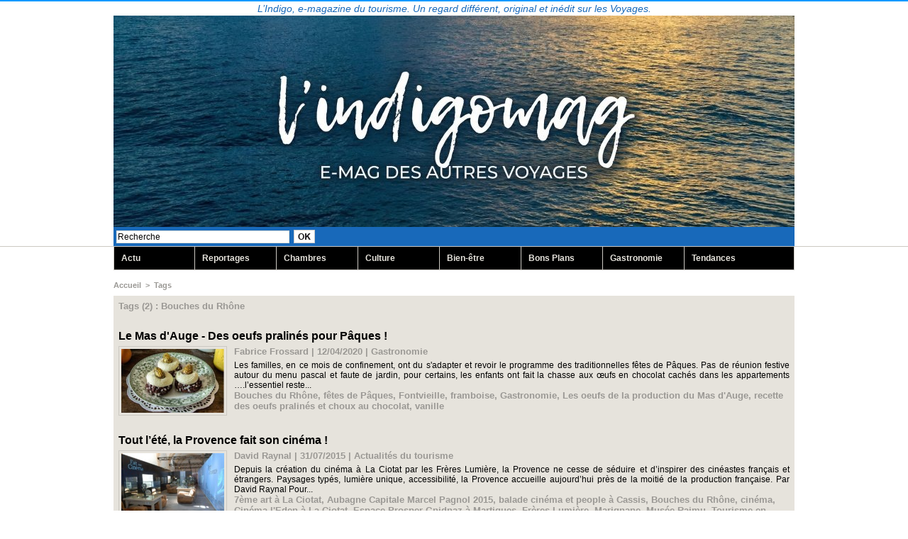

--- FILE ---
content_type: text/html; charset=UTF-8
request_url: https://www.lindigo-mag.com/tags/Bouches+du+Rh%C3%B4ne/
body_size: 5172
content:
<!DOCTYPE html PUBLIC "-//W3C//DTD XHTML 1.0 Strict//EN" "http://www.w3.org/TR/xhtml1/DTD/xhtml1-strict.dtd">
<html xmlns="http://www.w3.org/1999/xhtml"  xml:lang="fr" lang="fr">
<head>
<title>Bouches du Rhône | Tags | lindigo-mag.com</title>
 
<meta http-equiv="Content-Type" content="text/html; Charset=UTF-8" />
<meta name="keywords" content="tourisme, voyage, tourisme solidaire, aérien, avions, culture, afrique, asie, voyages, shopping, algérie, tunisie, moyen-orient, turquie, togo, youtube, ecotourisme, écotourisme, tourisme équitable, tourisme durable, développement, croisière, ecotourisme,écotourisme maroc, L'indigomag,tourisme alternatif, autre voyage, tourisme ethique,voyage equitable, régénératif, régénérateur" />
<meta name="description" content="Le Mas d'Auge - Des oeufs pralinés pour Pâques ! Tout l’été, la Provence fait son cinéma !" />

<meta name="geo.position" content="47.3014593;2.5206592" />
<link rel="stylesheet" href="/var/style/style_1.css?v=1763746073" type="text/css" />
<link rel="stylesheet" media="only screen and (max-width : 800px)" href="/var/style/style_1101.css?v=1683476269" type="text/css" />
<link rel="stylesheet" href="/assets/css/gbfonts.min.css?v=1724246908" type="text/css">
<meta id="viewport" name="viewport" content="width=device-width, initial-scale=1.0, maximum-scale=1.0" />
<link id="css-responsive" rel="stylesheet" href="/_public/css/responsive.min.css?v=1731587507" type="text/css" />
<link rel="stylesheet" media="only screen and (max-width : 800px)" href="/var/style/style_1101_responsive.css?v=1683476269" type="text/css" />
<link rel="stylesheet" href="/var/style/style.3961513.css?v=1763746073" type="text/css" />
<link href="https://fonts.googleapis.com/css?family=Nunito&display=swap" rel="stylesheet" type="text/css" />
<link rel="canonical" href="https://www.lindigo-mag.com/tags/Bouches du Rhône/" />
<link rel="alternate" type="application/rss+xml" title="RSS" href="/xml/syndication.rss" />
<link rel="alternate" type="application/atom+xml" title="ATOM" href="/xml/atom.xml" />
<link rel="icon" href="/_images/icones/favicon.ico" type="image/x-icon" />
<link rel="shortcut icon" href="/_images/icones/favicon.ico" type="image/x-icon" />
 
<!-- Google file -->
<meta name="google-site-verification" content="5ysEzDIpd0csHPiwIfkIr7oTY2n_NVuRXerpR1_SRxs" />
<script src="/_public/js/jquery-1.8.3.min.js?v=1731587507" type="text/javascript"></script>
<script src="/_public/js/compress_fonctions.js?v=1731587507" type="text/javascript"></script>
<script type="text/javascript">
/*<![CDATA[*//*---->*/
selected_page = ['recherche', ''];
selected_page = ['tags', ''];

 var GBRedirectionMode = 'NEVER';
/*--*//*]]>*/

</script>
 
<!-- Perso tags -->
<script type="text/javascript">

  var _gaq = _gaq || [];
  _gaq.push(['_setAccount', 'UA-39549074-1']);
  _gaq.push(['_trackPageview']);

  (function() {
    var ga = document.createElement('script'); ga.type = 'text/javascript'; ga.async = true;
    ga.src = ('https:' == document.location.protocol ? 'https://ssl' : 'http://www') + '.google-analytics.com/ga.js';
    var s = document.getElementsByTagName('script')[0]; s.parentNode.insertBefore(ga, s);
  })();
<script async src="https://pagead2.googlesyndication.com/pagead/js/adsbygoogle.js?client=ca-pub-6200601589111400"
     crossorigin="anonymous"></script>
<style type="text/css">
#main_table_inner { width:100%;}
</style>

<!-- Google Analytics -->
<script type="text/javascript">

  var _gaq = _gaq || [];
  _gaq.push(['_setAccount', 'UA-39549074-1']);
  _gaq.push(['_trackPageview']);

  (function() {
    var ga = document.createElement('script'); ga.type = 'text/javascript'; ga.async = true;
    ga.src = ('https:' == document.location.protocol ? 'https://ssl' : 'http://www') + '.google-analytics.com/ga.js';
    var s = document.getElementsByTagName('script')[0]; s.parentNode.insertBefore(ga, s);
  })();

</script>
 
</head>

<body class="mep1 home">
<div id="z_col_130_responsive" class="responsive-menu">


<!-- MOBI_swipe 45198371 -->
<div id="mod_45198371" class="mod_45198371 wm-module fullbackground  module-MOBI_swipe">
	 <div class="entete"><div class="fullmod">
		 <span>lindigo-mag.com</span>
	 </div></div>
	<div class="cel1">
		 <ul>
			 <li class="liens" data-link="home,"><a href="https://www.lindigo-mag.com/" >			 <span>
			 Accueil
			 </span>
</a></li>
			 <li class="liens" data-link="rubrique,272589"><a href="/Reportage_r1.html" >			 <span>
			 Reportage
			 </span>
</a></li>
			 <li class="liens" data-link="rubrique,282969"><a href="/Actualites-du-tourisme_r15.html" >			 <span>
			 Actualités du tourisme
			 </span>
</a></li>
			 <li class="liens" data-link="rubrique,272590"><a href="/Culture_r4.html" >			 <span>
			 Culture
			 </span>
</a></li>
			 <li class="liens" data-link="rubrique,298804"><a href="/Gastronomie_r22.html" >			 <span>
			 Gastronomie
			 </span>
</a></li>
			 <li class="liens" data-link="rubrique,313306"><a href="/Chambres-avec-vue_r23.html" >			 <span>
			 Chambres avec vue
			 </span>
</a></li>
			 <li class="liens" data-link="rubrique,295308"><a href="/Bien-etre_r18.html" >			 <span>
			 Bien-être
			 </span>
</a></li>
			 <li class="liens" data-link="rubrique,282970"><a href="/Tendances_r16.html" >			 <span>
			 Tendances
			 </span>
</a></li>
			 <li class="liens" data-link="rubrique,313307"><a href="/Bons-Plans_r24.html" >			 <span>
			 Bons Plans
			 </span>
</a></li>
			 <li class="liens" data-link="rubrique,282968"><a href="/Qui-sommes-nous_r14.html" >			 <span>
			 Qui sommes-nous ?
			 </span>
</a></li>
		 </ul>
	</div>
</div>
</div>
<div id="main-responsive">

<div class="z_col0_td_inner z_td_colonne">
<!-- ********************************************** ZONE TITRE FULL ***************************************** -->
	 <div id="z_col0" class="full z_colonne">
		 <div class="z_col0_inner">
<div id="z_col0_responsive" class="module-responsive">

<!-- MOBI_titre 45198370 -->
<div id="mod_45198370" class="mod_45198370 module-MOBI_titre">
<div class="tablet-bg">
<div onclick="swipe()" class="swipe gbicongeneric icon-gbicongeneric-button-swipe-list"></div>
	 <a class="image mobile notablet" href="https://www.lindigo-mag.com"><img src="https://www.lindigo-mag.com/photo/iphone_titre_45198370.png?v=1630069360" alt="lindigomagcom"  title="lindigomagcom" /></a>
</div>
</div>
</div>

<!-- slogan 48513104 -->
<div id="mod_48513104" class="mod_48513104 wm-module fullbackground "><div class="fullmod">
	 <div class="slogan">L’Indigo, e-magazine du tourisme. Un regard différent, original et inédit sur les Voyages.</div>
</div></div>

<div id="ecart_after_48513104" class="ecart_col0" style="display:none"><hr /></div>

<!-- titre 3961616 -->
<div id="mod_3961616" class="mod_3961616 wm-module fullbackground "><div class="fullmod">
	 <h1 class="titre_image"><a href="https://www.lindigo-mag.com/"><img src="/photo/titre_3961616.jpg?v=1763745848" alt="lindigomag.com" title="lindigomag.com" class="image"/></a></h1>
</div></div>
<div id="ecart_after_3961616" class="ecart_col0" style="display:none"><hr /></div>

<!-- recherche 5816975 -->
<div id="ecart_before_5816975" class="ecart_col0 " style="display:none"><hr /></div>
<div class="fullwidthsite">
<div id="mod_5816975" class="mod_5816975 wm-module fullbackground  recherche type-1">
	 <form id="form_5816975" action="/search/" method="get" enctype="application/x-www-form-urlencoded" >
		 <div class="cel1">
			 			 <span><span class="cel">
<input type="text" style="width:240px" id="keyword_safe_5816975" name="keyword_safe_5816975" value="Recherche" class="button" onfocus="this.style.display='none'; document.getElementById('keyword_5816975').style.display='inline'; document.getElementById('keyword_5816975').focus()" /><input type="text" style="display:none;width:240px" id="keyword_5816975" name="keyword" value="" class="button" onblur="if (this.value == '') {this.style.display='none'; document.getElementById('keyword_safe_5816975').style.display='inline';}"  />			 </span><span class="cel">
<input type="image" src="/photo/mod-5816975-1.png?v=1364056519" alt="OK" />
			 </span></span>
		 </div>
	 </form>
</div>
</div>
<div id="ecart_after_5816975" class="ecart_col0" style="display:none"><hr /></div>

<!-- barre_outils 7466892 -->
<div id="ecart_before_7466892" class="ecart_col0 " style="display:none"><hr /></div>
<div id="mod_7466892" class="mod_7466892 wm-module fullbackground  module-barre_outils"><div class="fullmod">
	 <table class="menu_ligne" cellpadding="0" cellspacing="0" ><tr>
		 <td class="id1 cel1 bouton">
			 <a data-link="rubrique,282969" href="/Actualites-du-tourisme_r15.html">Actu</a>
		 </td>
		 <td class="id2 cel2 bouton">
			 <a data-link="rubrique,272589" href="/Reportage_r1.html">Reportages</a>
		 </td>
		 <td class="id3 cel1 bouton">
			 <a data-link="rubrique,313306" href="/Chambres-avec-vue_r23.html">Chambres </a>
		 </td>
		 <td class="id4 cel2 bouton">
			 <a data-link="rubrique,272590" href="/Culture_r4.html">Culture</a>
		 </td>
		 <td class="id5 cel1 bouton">
			 <a data-link="rubrique,295308" href="/Bien-etre_r18.html">Bien-être</a>
		 </td>
		 <td class="id6 cel2 bouton">
			 <a data-link="rubrique,313307" href="/Bons-Plans_r24.html">Bons Plans</a>
		 </td>
		 <td class="id7 cel1 bouton">
			 <a data-link="rubrique,298804" href="/Gastronomie_r22.html">Gastronomie</a>
		 </td>
		 <td class="id8 cel2 bouton">
			 <a data-link="rubrique,282970" href="/Tendances_r16.html">Tendances</a>
		 </td>
	 </tr></table>
</div></div>
		 </div>
	 </div>
<!-- ********************************************** FIN ZONE TITRE FULL ************************************* -->
</div>
<div id="main">
<table id="main_table_inner" cellspacing="0">
<tr class="tr_median">
<td class="z_colfull_td_inner">
<!-- ********************************************** COLONNE unique ********************************************** -->
<div id="z_colfull">
	 <div class="z_colfull_inner">
		 <div class="inner">
<div id="breads" class="breadcrump breadcrumbs">
	 <a href="https://www.lindigo-mag.com/">Accueil</a>
	 <span class="sepbread">&nbsp;&gt;&nbsp;</span>
	 <a href="/tags/">Tags</a>
	 <div class="clear separate"><hr /></div>
</div>
<div id="mod_3961513" class="mod_3961513 wm-module fullbackground  page2_recherche">
	 <div class="result-tag cel1">
		 <div class="rubrique">Tags (2) : Bouches du Rhône</div>
		 <br class="rubrique" />
	 </div>
	 <div class="result cel1 first">
			 <h3 class="titre" style="margin-bottom:5px">
				 <a  href="/Le-Mas-d-Auge-Des-oeufs-pralines-pour-Paques-_a1217.html"> Le Mas d'Auge - Des oeufs pralinés pour Pâques  !</a>
			 </h3>
		 <div class="photo 16_9 shadow" >
			 <a href="/Le-Mas-d-Auge-Des-oeufs-pralines-pour-Paques-_a1217.html">
				 <img loading="lazy" src="https://www.lindigo-mag.com/photo/art/imagette_16_9/44790615-36455583.jpg?v=1586859501" alt=" Le Mas d'Auge - Des oeufs pralinés pour Pâques  !" title=" Le Mas d'Auge - Des oeufs pralinés pour Pâques  !"  />
			 </a>
		 </div>
			 <div class="bloc-texte">
			 <div class="rubrique">Fabrice Frossard | 12/04/2020<span class="sep seprub"> | </span><span class="rub">Gastronomie</span></div>
			 <div class="texte">
				 <a href="/Le-Mas-d-Auge-Des-oeufs-pralines-pour-Paques-_a1217.html">Les familles, en ce mois de confinement, ont du s'adapter et revoir le programme des traditionnelles fêtes de Pâques. Pas de réunion festive autour du menu pascal et faute de jardin, pour certains, les enfants ont fait la chasse aux œufs en chocolat cachés dans les appartements ….l’essentiel reste...</a>
			 </div>
			 <div class="rubrique">
				 <a  href="/tags/Bouches+du+Rh%C3%B4ne/">Bouches du Rhône</a>, 
				 <a  href="/tags/f%C3%AAtes+de+P%C3%A2ques/">fêtes de Pâques</a>, 
				 <a  href="/tags/Fontvieille/">Fontvieille</a>, 
				 <a  href="/tags/framboise/">framboise</a>, 
				 <a  href="/tags/Gastronomie/">Gastronomie</a>, 
				 <a  href="/tags/Les+oeufs+de+la+production+du+Mas+d%27Auge/">Les oeufs de la production du Mas d'Auge</a>, 
				 <a  href="/tags/recette+des+oeufs+pralin%C3%A9s+et+choux+au+chocolat/">recette des oeufs pralinés et choux au chocolat</a>, 
				 <a  href="/tags/vanille/">vanille</a>
			 </div>
			 </div>
		 <div class="clear"></div>
		 <br class="texte" />
	 </div>
	 <div class="result cel1">
			 <h3 class="titre" style="margin-bottom:5px">
				 <a  href="/Tout-l-ete-la-Provence-fait-son-cinema-_a736.html">Tout l’été, la Provence fait son cinéma !</a>
			 </h3>
		 <div class="photo 16_9 shadow" >
			 <a href="/Tout-l-ete-la-Provence-fait-son-cinema-_a736.html">
				 <img loading="lazy" src="https://www.lindigo-mag.com/photo/art/imagette_16_9/8083376-12609411.jpg?v=1438366556" alt="Tout l’été, la Provence fait son cinéma !" title="Tout l’été, la Provence fait son cinéma !"  />
			 </a>
		 </div>
			 <div class="bloc-texte">
			 <div class="rubrique">David Raynal | 31/07/2015<span class="sep seprub"> | </span><span class="rub">Actualités du tourisme</span></div>
			 <div class="texte">
				 <a href="/Tout-l-ete-la-Provence-fait-son-cinema-_a736.html">Depuis la création du cinéma à La Ciotat par les Frères Lumière, la Provence ne cesse de séduire et d’inspirer des cinéastes français et étrangers. Paysages typés, lumière unique, accessibilité, la Provence accueille aujourd’hui près de la moitié de la production française.  Par David Raynal Pour...</a>
			 </div>
			 <div class="rubrique">
				 <a  href="/tags/7%C3%A8me+art+%C3%A0+La+Ciotat/">7ème art à La Ciotat</a>, 
				 <a  href="/tags/Aubagne+Capitale+Marcel+Pagnol+2015/">Aubagne Capitale Marcel Pagnol 2015</a>, 
				 <a  href="/tags/balade+cin%C3%A9ma+et+people+%C3%A0+Cassis/">balade cinéma et people à Cassis</a>, 
				 <a  href="/tags/Bouches+du+Rh%C3%B4ne/">Bouches du Rhône</a>, 
				 <a  href="/tags/cin%C3%A9ma/">cinéma</a>, 
				 <a  href="/tags/Cin%C3%A9ma+l%27Eden+%C3%A0+La+Ciotat/">Cinéma l'Eden à La Ciotat</a>, 
				 <a  href="/tags/Espace+Prosper+Gnidnaz+%C3%A0+Martigues/">Espace Prosper Gnidnaz à Martigues</a>, 
				 <a  href="/tags/Fr%C3%A8res+Lumi%C3%A8re/">Frères Lumière</a>, 
				 <a  href="/tags/Marignane/">Marignane</a>, 
				 <a  href="/tags/Mus%C3%A9e+Raimu/">Musée Raimu</a>, 
				 <a  href="/tags/Tourisme+en+Provence/">Tourisme en Provence</a>, 
				 <a  href="/tags/Tournage+Camping+Paradis+%C3%A0+Martigues/">Tournage Camping Paradis à Martigues</a>
			 </div>
			 </div>
		 <div class="clear"></div>
		 <br class="texte" />
	 </div>
	 <div class="cel1 synd" style="text-align:center">
				 <br class="" />
		 <div class="">
			 <a target="_blank" href="https://www.lindigo-mag.com/xml/syndication.rss?t=Bouches+du+Rh%C3%B4ne"><img class="image" alt="RSS" src="/_images/icones/rss.gif" /> </a>
			 <a target="_blank" href="https://www.lindigo-mag.com/xml/atom.xml?t=Bouches+du+Rh%C3%B4ne"><img class="image" alt="ATOM" src="/_images/icones/atom.gif" /></a>
		 </div>
	 </div>
</div>
<div class="ecart_colfull"><hr /></div>
		 </div>
	 </div>
</div>
<!-- ********************************************** FIN COLONNE unique ****************************************** -->
</td>
</tr>

<tr>
<td class="z_col100_td_inner z_td_colonne" colspan="1">
<!-- ********************************************** ZONE OURS ********************************************** -->
<div id="z_col100" class="z_colonne">
	 <div class="z_col100_inner">
		 <div class="inner">

<!-- ours 4106107 -->
<div id="mod_4106107" class="mod_4106107 wm-module fullbackground  module-ours"><div class="fullmod">
	 <div class="legal">
		 <a href="https://www.lindigo-mag.com/mentions-legales_a1397.html">Mentions légales</a>
	 </div>
	 <div class="bouton">
		 <a href="/sitemap/">Plan du site</a>
		 <span> | </span>
		 <img src="/_images/icones/rssmini.gif" alt="RSS" class="image" /> <a href="/feeds/">Syndication</a>
		 <span> | </span>
		 <a href="/subscription/">Inscription au site</a>
	</div>
</div></div>
<div id="ecart_after_4106107" class="ecart_col100"><hr /></div>

<!-- lien_perso 48511830 -->
<div id="ecart_before_48511830" class="ecart_col100 responsive" style="display:none"><hr /></div>
<div id="mod_48511830" class="mod_48511830 wm-module fullbackground  module-lien_perso">
	 <div class="texte">
		 <a href="/" target="_blank"> </a>
	 </div>
</div>
		 </div>
	 </div>
</div>
<!-- ********************************************** FIN ZONE OURS ****************************************** -->
</td>
</tr>
</table>

</div>
</div>
<script type="text/javascript">
/*<![CDATA[*//*---->*/
if (typeof wm_select_link === 'function') wm_select_link('.mod_45198371 .liens');

$(function() {
    var ok_search = false;
    var search = document.location.pathname.replace(/^(.*)\/search\/([^\/]+)\/?(.*)$/, '$2');
    if (search != '' && search != document.location.pathname)	{ 
        ok_search = true;
    } else {
        search = document.location.search.replace(/^\?(.*)&?keyword=([^&]*)&?(.*)/, '$2');
        if (search != '' && search != document.location.search)	{
            ok_search = true;
        }
    }
    if (ok_search) {
        $('#icon-search-5816975').trigger('click');
        $('#keyword_safe_5816975').hide(); 
        $('#keyword_5816975').val(decodeURIComponent(search).replace('+', ' ')).show();
    }
});
if (typeof wm_select_link === 'function') wm_select_link('.mod_7466892 td a');

/*--*//*]]>*/
</script>
 
<!-- Footer tags -->
<amp-auto-ads type="adsense"
        data-ad-client="ca-pub-6200601589111400">
</amp-auto-ads>
</body>

</html>


--- FILE ---
content_type: text/css
request_url: https://www.lindigo-mag.com/var/style/style.3961513.css?v=1763746073
body_size: 795
content:
.mod_3961513 .entete{background-color: #E6E3DC;border-bottom: 1px solid #CCC9C3;position: relative;margin: 0;padding: 0;color: #000000;text-align: left;text-decoration: none;font: bold  14px "Georgia", serif;}.mod_3961513 .cel1{position: relative;background-color: #E6E3DC;padding: 7px 7px;}.mod_3961513 .barre{background-color: #0099FF;vertical-align: middle;height: 3px;}.mod_3961513 .titre, .mod_3961513 .tag, .mod_3961513 .titre a, .mod_3961513 .tag a{color: #000000;text-align: left;text-decoration: none;font: bold  16px "Arial", sans-serif;}.mod_3961513 .titre a:hover, .mod_3961513 .tag a:hover{color: #000000;text-decoration: underline;background: transparent;}.mod_3961513 .texte, .mod_3961513 .texte a, .mod_3961513 .infoprofile, .mod_3961513 .infoprofile a{color: #000000;text-align: justify;text-decoration: none;font: normal 12px "Arial", sans-serif;}.mod_3961513 .texte a:hover, .mod_3961513 a.texte:hover, .mod_3961513 .infoprofile a:hover, .mod_3961513 a.infoprofile:hover{color: #000000;background: transparent;}.mod_3961513 .texte{padding-top: 5px;}.mod_3961513 .photo{position: relative;padding-right: 10px;float: left;}.mod_3961513 .texte .interet{font-size: 80%;}.mod_3961513 .rubrique, .mod_3961513 .rubrique a{color: #9A9894;text-align: left;text-decoration: none;font: bold  13px "Arial", sans-serif;}.mod_3961513 .rubrique a:hover, .mod_3961513 a.rubrique:hover{color: #9A9894;text-decoration: underline;background: transparent;}.mod_3961513 .form{text-align: left;}.mod_3961513 .cel1 .submit:hover{color: #CCC9C3;text-decoration: none;background: #FFFFFF;}.mod_3961513 .advanced .line{margin-bottom: 10px;}.mod_3961513 .advanced .line label, .mod_3961513 .advanced .line_menu label, .mod_3961513 .advanced .line input, .mod_3961513 .advanced .line_menu .select{float: left;}.mod_3961513 .advanced .line label, .mod_3961513 .advanced .line_menu label{width: 20%;}.mod_3961513 .advanced .line_menu{margin-bottom: 20px;}.mod_3961513 .advanced .line_menu .select{width: 30%;padding: 0;position: static;position: relative;}.mod_3961513 .advanced .line input.button{width: 75%;}.mod_3961513 .advanced .submission{width: 98%;text-align: right;margin-top: 20px;}#adv_search_label{margin: 10px 0;display: inline-block;}.mod_3961513 .profile{float: left;padding-right: 10px;}.mod_3961513 .imgfollow{padding: 5px 10px 5px 0;}.mod_3961513 .pager, .mod_3961513 .pager a{color: #CCC9C3;text-align: left;text-decoration: none;font: bold  12px "Arial", sans-serif;font-weight: normal;}.mod_3961513 .pager{padding: 10px 0;text-decoration: none;}.mod_3961513 .pager a{border: #CCC9C3 1px solid;background-color: #000000;padding: 0 2px;padding: 2px 6px;line-height: 24px;}.mod_3961513 .pager a:hover, .mod_3961513 .pager .sel{color: #CCC9C3;text-decoration: none;background: #FFFFFF;border: #CCC9C3 1px solid;font-weight: bold;}.mod_3961513 .pager .sel{text-decoration: none;}.mod_3961513 .pager span{padding: 2px 6px;}.mod_3961513 .pager a span{padding: 0;}.mod_3961513 .forpager{border-bottom: none;border-left: none;border-right: none;}